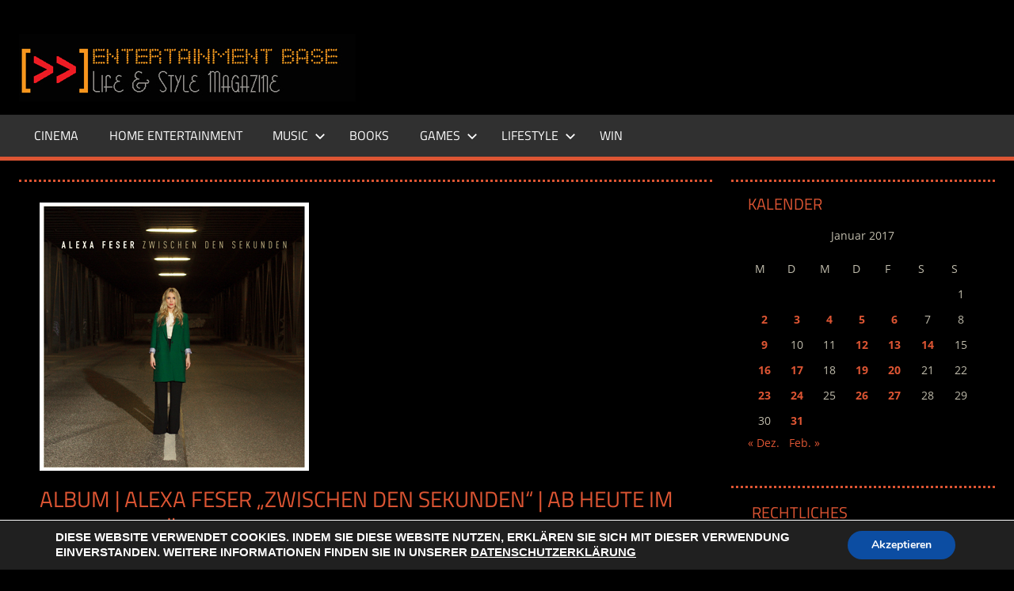

--- FILE ---
content_type: text/javascript
request_url: https://www.entertainment-base.de/wp-content/cache/wpfc-minified/33655a46/dj6oz.js
body_size: 498
content:
// source --> https://www.entertainment-base.de/wp-content/themes/tortuga/assets/js/slider.js?ver=20170421 
/**
 * Flexslider Setup
 *
 * Adds the Flexslider Plugin for the Featured Post Slideshow
 *
 * @package Tortuga
 */

jQuery( document ).ready(function($) {

	/* Add flexslider to #post-slider div */
	$( "#post-slider" ).flexslider({
		animation: tortuga_slider_params.animation,
		slideshowSpeed: tortuga_slider_params.speed,
		namespace: "zeeflex-",
		selector: ".zeeslides > li",
		smoothHeight: true,
		pauseOnHover: true,
		controlNav: false,
		controlsContainer: ".post-slider-controls"
	});

});